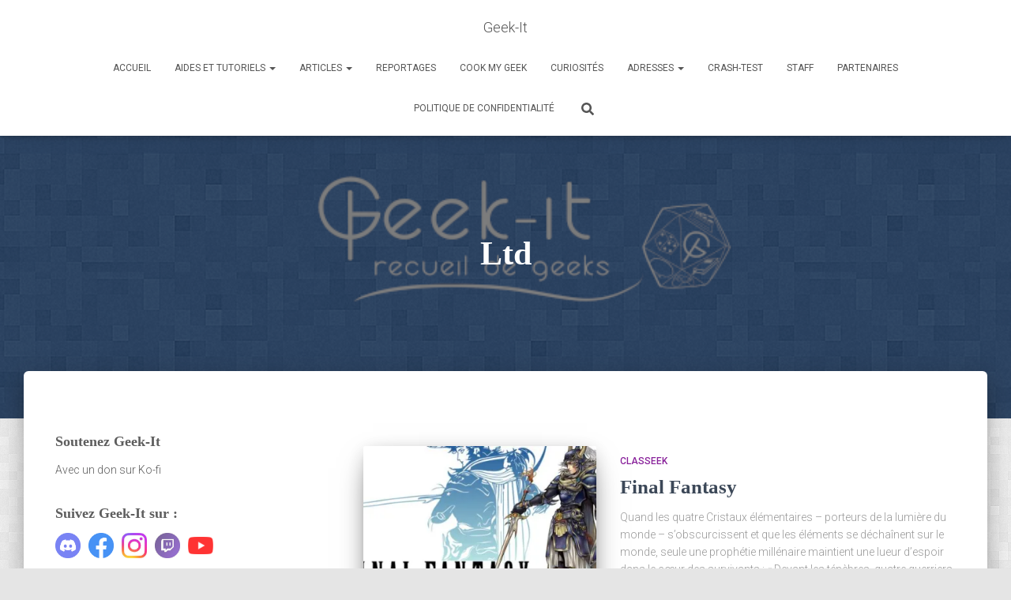

--- FILE ---
content_type: text/html; charset=UTF-8
request_url: https://www.geek-it.org/tag/ltd/
body_size: 19831
content:
<!DOCTYPE html>
<html lang="fr-FR" prefix="og: https://ogp.me/ns# fb: https://ogp.me/ns/fb# website: https://ogp.me/ns/website#">

<head>
	<meta charset='UTF-8'>
	<meta name="viewport" content="width=device-width, initial-scale=1">
	<link rel="profile" href="http://gmpg.org/xfn/11">
		

<meta name="wpsso-begin" content="wpsso structured data begin"/>
<!-- generator:1 --><meta name="generator" content="WPSSO Core 21.11.2/S"/>
<!-- generator:2 --><meta name="generator" content="WPSSO TIE 4.1.0/S"/>
<meta property="fb:app_id" content="966242223397117"/>
<meta property="og:type" content="website"/>
<meta property="og:url" content="https://www.geek-it.org/tag/ltd/"/>
<meta property="og:locale" content="fr_FR"/>
<meta property="og:site_name" content="Geek-It"/>
<meta property="og:title" content="Ltd Archives  &ndash; Geek-It"/>
<meta property="og:description" content="Page d&#039;archives pour &eacute;tiquette Ltd."/>
<meta name="twitter:domain" content="www.geek-it.org"/>
<meta name="twitter:title" content="Ltd Archives  &ndash; Geek-It"/>
<meta name="twitter:description" content="Page d&#039;archives pour &eacute;tiquette Ltd."/>
<meta name="twitter:card" content="summary"/>
<script data-jetpack-boost="ignore" type="application/ld+json" id="wpsso-schema-graph">{
    "@context": "https://schema.org",
    "@graph": [
        {
            "@id": "/tag/ltd/#sso/item-list/3094",
            "@context": "https://schema.org",
            "@type": "ItemList",
            "mainEntityOfPage": "https://www.geek-it.org/tag/ltd/",
            "url": "https://www.geek-it.org/tag/ltd/",
            "name": "Ltd Archives  &ndash; Geek-It",
            "description": "Page d&#039;archives pour &eacute;tiquette Ltd.",
            "itemListOrder": "https://schema.org/ItemListOrderDescending",
            "itemListElement": [
                {
                    "@context": "https://schema.org",
                    "@type": "ListItem",
                    "position": 1,
                    "url": "https://www.geek-it.org/final-fantasy/"
                }
            ]
        }
    ]
}</script>
<meta name="wpsso-end" content="wpsso structured data end"/>
<meta name="wpsso-cached" content="2026-01-08T17:51:39+00:00 for www.geek-it.org"/>
<meta name="wpsso-added" content="2026-01-18T11:00:03+00:00 in 0.003574 secs (151.93 MB peak)"/>

<meta name='robots' content='index, follow, max-image-preview:large, max-snippet:-1, max-video-preview:-1' />
<link rel="icon" href="https://i.ibb.co/tLmkHB8/Geek-It-logo.png" media="(prefers-color-scheme: light)" />
<meta name="msapplication-TileImage" content="https://i.ibb.co/tLmkHB8/Geek-It-logo.png" />
<meta name="dlm-version" content="5.1.6"><!-- Jetpack Site Verification Tags -->
<meta name="google-site-verification" content="MlTTM1WeDNFk8II0ryioJ0Ur-XrEOfEsXHNokz_8uNQ" />

	<!-- This site is optimized with the Yoast SEO plugin v26.7 - https://yoast.com/wordpress/plugins/seo/ -->
	<title>Ltd Archives - Geek-It</title>
	<link rel="canonical" href="https://www.geek-it.org/tag/ltd/" />
	<script data-jetpack-boost="ignore" type="application/ld+json" class="yoast-schema-graph">{"@context":"https://schema.org","@graph":[{"@type":"BreadcrumbList","@id":"https://www.geek-it.org/tag/ltd/#breadcrumb","itemListElement":[{"@type":"ListItem","position":1,"name":"Accueil","item":"https://www.geek-it.org/"},{"@type":"ListItem","position":2,"name":"Ltd"}]}]}</script>
	<!-- / Yoast SEO plugin. -->


<link rel='dns-prefetch' href='//stats.wp.com' />
<link rel='dns-prefetch' href='//fonts.googleapis.com' />
<link rel='dns-prefetch' href='//widgets.wp.com' />
<link rel='dns-prefetch' href='//s0.wp.com' />
<link rel='dns-prefetch' href='//0.gravatar.com' />
<link rel='dns-prefetch' href='//1.gravatar.com' />
<link rel='dns-prefetch' href='//2.gravatar.com' />
<link rel='preconnect' href='//i0.wp.com' />
<link rel='preconnect' href='//c0.wp.com' />
<link rel="alternate" type="application/rss+xml" title="Geek-It &raquo; Flux" href="https://www.geek-it.org/feed/" />
<link rel="alternate" type="application/rss+xml" title="Geek-It &raquo; Flux des commentaires" href="https://www.geek-it.org/comments/feed/" />
<link rel="alternate" type="application/rss+xml" title="Geek-It &raquo; Flux de l’étiquette Ltd" href="https://www.geek-it.org/tag/ltd/feed/" />
<link rel='stylesheet' id='all-css-303adeb840f553fc164c38e5ff5177ac' href='https://www.geek-it.org/wp-content/boost-cache/static/c2c65d8ffe.min.css' type='text/css' media='all' />
<style id='hestia_style-inline-css'>
.elementor-page .hestia-about>.container{width:100%}.elementor-page .pagebuilder-section{padding:0}.elementor-page .title-in-content,.elementor-page .image-in-page{display:none}.home.elementor-page .main-raised>section.hestia-about{overflow:visible}.elementor-editor-active .navbar{pointer-events:none}.elementor-editor-active #elementor.elementor-edit-mode .elementor-element-overlay{z-index:1000000}.elementor-page.page-template-template-fullwidth .blog-post-wrapper>.container{width:100%}.elementor-page.page-template-template-fullwidth .blog-post-wrapper>.container .col-md-12{padding:0}.elementor-page.page-template-template-fullwidth article.section{padding:0}.elementor-text-editor p,.elementor-text-editor h1,.elementor-text-editor h2,.elementor-text-editor h3,.elementor-text-editor h4,.elementor-text-editor h5,.elementor-text-editor h6{font-size:inherit}
.hestia-top-bar,.hestia-top-bar .widget.widget_shopping_cart .cart_list{background-color:#363537}.hestia-top-bar .widget .label-floating input[type=search]:-webkit-autofill{-webkit-box-shadow:inset 0 0 0 9999px #363537}.hestia-top-bar,.hestia-top-bar .widget .label-floating input[type=search],.hestia-top-bar .widget.widget_search form.form-group:before,.hestia-top-bar .widget.widget_product_search form.form-group:before,.hestia-top-bar .widget.widget_shopping_cart:before{color:#fff}.hestia-top-bar .widget .label-floating input[type=search]{-webkit-text-fill-color:#fff !important}.hestia-top-bar div.widget.widget_shopping_cart:before,.hestia-top-bar .widget.widget_product_search form.form-group:before,.hestia-top-bar .widget.widget_search form.form-group:before{background-color:#fff}.hestia-top-bar a,.hestia-top-bar .top-bar-nav li a{color:#fff}.hestia-top-bar ul li a[href*="mailto:"]:before,.hestia-top-bar ul li a[href*="tel:"]:before{background-color:#fff}.hestia-top-bar a:hover,.hestia-top-bar .top-bar-nav li a:hover{color:#eee}.hestia-top-bar ul li:hover a[href*="mailto:"]:before,.hestia-top-bar ul li:hover a[href*="tel:"]:before{background-color:#eee}
footer.footer.footer-black{background:#323437}footer.footer.footer-black.footer-big{color:#fff}footer.footer.footer-black a{color:#fff}footer.footer.footer-black hr{border-color:#5e5e5e}.footer-big p,.widget,.widget code,.widget pre{color:#5e5e5e}
:root{--hestia-primary-color:#e91e63}a,.navbar .dropdown-menu li:hover>a,.navbar .dropdown-menu li:focus>a,.navbar .dropdown-menu li:active>a,.navbar .navbar-nav>li .dropdown-menu li:hover>a,body:not(.home) .navbar-default .navbar-nav>.active:not(.btn)>a,body:not(.home) .navbar-default .navbar-nav>.active:not(.btn)>a:hover,body:not(.home) .navbar-default .navbar-nav>.active:not(.btn)>a:focus,a:hover,.card-blog a.moretag:hover,.card-blog a.more-link:hover,.widget a:hover,.has-text-color.has-accent-color,p.has-text-color a{color:#e91e63}.svg-text-color{fill:#e91e63}.pagination span.current,.pagination span.current:focus,.pagination span.current:hover{border-color:#e91e63}button,button:hover,.woocommerce .track_order button[type="submit"],.woocommerce .track_order button[type="submit"]:hover,div.wpforms-container .wpforms-form button[type=submit].wpforms-submit,div.wpforms-container .wpforms-form button[type=submit].wpforms-submit:hover,input[type="button"],input[type="button"]:hover,input[type="submit"],input[type="submit"]:hover,input#searchsubmit,.pagination span.current,.pagination span.current:focus,.pagination span.current:hover,.btn.btn-primary,.btn.btn-primary:link,.btn.btn-primary:hover,.btn.btn-primary:focus,.btn.btn-primary:active,.btn.btn-primary.active,.btn.btn-primary.active:focus,.btn.btn-primary.active:hover,.btn.btn-primary:active:hover,.btn.btn-primary:active:focus,.btn.btn-primary:active:hover,.hestia-sidebar-open.btn.btn-rose,.hestia-sidebar-close.btn.btn-rose,.hestia-sidebar-open.btn.btn-rose:hover,.hestia-sidebar-close.btn.btn-rose:hover,.hestia-sidebar-open.btn.btn-rose:focus,.hestia-sidebar-close.btn.btn-rose:focus,.label.label-primary,.hestia-work .portfolio-item:nth-child(6n+1) .label,.nav-cart .nav-cart-content .widget .buttons .button,.has-accent-background-color[class*="has-background"]{background-color:#e91e63}@media(max-width:768px){.navbar-default .navbar-nav>li>a:hover,.navbar-default .navbar-nav>li>a:focus,.navbar .navbar-nav .dropdown .dropdown-menu li a:hover,.navbar .navbar-nav .dropdown .dropdown-menu li a:focus,.navbar button.navbar-toggle:hover,.navbar .navbar-nav li:hover>a i{color:#e91e63}}body:not(.woocommerce-page) button:not([class^="fl-"]):not(.hestia-scroll-to-top):not(.navbar-toggle):not(.close),body:not(.woocommerce-page) .button:not([class^="fl-"]):not(hestia-scroll-to-top):not(.navbar-toggle):not(.add_to_cart_button):not(.product_type_grouped):not(.product_type_external),div.wpforms-container .wpforms-form button[type=submit].wpforms-submit,input[type="submit"],input[type="button"],.btn.btn-primary,.widget_product_search button[type="submit"],.hestia-sidebar-open.btn.btn-rose,.hestia-sidebar-close.btn.btn-rose,.everest-forms button[type=submit].everest-forms-submit-button{-webkit-box-shadow:0 2px 2px 0 rgba(233,30,99,0.14),0 3px 1px -2px rgba(233,30,99,0.2),0 1px 5px 0 rgba(233,30,99,0.12);box-shadow:0 2px 2px 0 rgba(233,30,99,0.14),0 3px 1px -2px rgba(233,30,99,0.2),0 1px 5px 0 rgba(233,30,99,0.12)}.card .header-primary,.card .content-primary,.everest-forms button[type=submit].everest-forms-submit-button{background:#e91e63}body:not(.woocommerce-page) .button:not([class^="fl-"]):not(.hestia-scroll-to-top):not(.navbar-toggle):not(.add_to_cart_button):hover,body:not(.woocommerce-page) button:not([class^="fl-"]):not(.hestia-scroll-to-top):not(.navbar-toggle):not(.close):hover,div.wpforms-container .wpforms-form button[type=submit].wpforms-submit:hover,input[type="submit"]:hover,input[type="button"]:hover,input#searchsubmit:hover,.widget_product_search button[type="submit"]:hover,.pagination span.current,.btn.btn-primary:hover,.btn.btn-primary:focus,.btn.btn-primary:active,.btn.btn-primary.active,.btn.btn-primary:active:focus,.btn.btn-primary:active:hover,.hestia-sidebar-open.btn.btn-rose:hover,.hestia-sidebar-close.btn.btn-rose:hover,.pagination span.current:hover,.everest-forms button[type=submit].everest-forms-submit-button:hover,.everest-forms button[type=submit].everest-forms-submit-button:focus,.everest-forms button[type=submit].everest-forms-submit-button:active{-webkit-box-shadow:0 14px 26px -12px rgba(233,30,99,0.42),0 4px 23px 0 rgba(0,0,0,0.12),0 8px 10px -5px rgba(233,30,99,0.2);box-shadow:0 14px 26px -12px rgba(233,30,99,0.42),0 4px 23px 0 rgba(0,0,0,0.12),0 8px 10px -5px rgba(233,30,99,0.2);color:#fff}.form-group.is-focused .form-control{background-image:-webkit-gradient(linear,left top,left bottom,from(#e91e63),to(#e91e63)),-webkit-gradient(linear,left top,left bottom,from(#d2d2d2),to(#d2d2d2));background-image:-webkit-linear-gradient(linear,left top,left bottom,from(#e91e63),to(#e91e63)),-webkit-linear-gradient(linear,left top,left bottom,from(#d2d2d2),to(#d2d2d2));background-image:linear-gradient(linear,left top,left bottom,from(#e91e63),to(#e91e63)),linear-gradient(linear,left top,left bottom,from(#d2d2d2),to(#d2d2d2))}.navbar:not(.navbar-transparent) li:not(.btn):hover>a,.navbar li.on-section:not(.btn)>a,.navbar.full-screen-menu.navbar-transparent li:not(.btn):hover>a,.navbar.full-screen-menu .navbar-toggle:hover,.navbar:not(.navbar-transparent) .nav-cart:hover,.navbar:not(.navbar-transparent) .hestia-toggle-search:hover{color:#e91e63}.header-filter-gradient{background:linear-gradient(45deg,rgba(168,29,132,1) 0,rgb(234,57,111) 100%)}.has-text-color.has-header-gradient-color{color:#a81d84}.has-header-gradient-background-color[class*="has-background"]{background-color:#a81d84}.has-text-color.has-background-color-color{color:#E5E5E5}.has-background-color-background-color[class*="has-background"]{background-color:#E5E5E5}
.btn.btn-primary:not(.colored-button):not(.btn-left):not(.btn-right):not(.btn-just-icon):not(.menu-item),input[type="submit"]:not(.search-submit),body:not(.woocommerce-account) .woocommerce .button.woocommerce-Button,.woocommerce .product button.button,.woocommerce .product button.button.alt,.woocommerce .product #respond input#submit,.woocommerce-cart .blog-post .woocommerce .cart-collaterals .cart_totals .checkout-button,.woocommerce-checkout #payment #place_order,.woocommerce-account.woocommerce-page button.button,.woocommerce .track_order button[type="submit"],.nav-cart .nav-cart-content .widget .buttons .button,.woocommerce a.button.wc-backward,body.woocommerce .wccm-catalog-item a.button,body.woocommerce a.wccm-button.button,form.woocommerce-form-coupon button.button,div.wpforms-container .wpforms-form button[type=submit].wpforms-submit,div.woocommerce a.button.alt,div.woocommerce table.my_account_orders .button,.btn.colored-button,.btn.btn-left,.btn.btn-right,.btn:not(.colored-button):not(.btn-left):not(.btn-right):not(.btn-just-icon):not(.menu-item):not(.hestia-sidebar-open):not(.hestia-sidebar-close){padding-top:15px;padding-bottom:15px;padding-left:33px;padding-right:33px}
:root{--hestia-button-border-radius:3px}.btn.btn-primary:not(.colored-button):not(.btn-left):not(.btn-right):not(.btn-just-icon):not(.menu-item),input[type="submit"]:not(.search-submit),body:not(.woocommerce-account) .woocommerce .button.woocommerce-Button,.woocommerce .product button.button,.woocommerce .product button.button.alt,.woocommerce .product #respond input#submit,.woocommerce-cart .blog-post .woocommerce .cart-collaterals .cart_totals .checkout-button,.woocommerce-checkout #payment #place_order,.woocommerce-account.woocommerce-page button.button,.woocommerce .track_order button[type="submit"],.nav-cart .nav-cart-content .widget .buttons .button,.woocommerce a.button.wc-backward,body.woocommerce .wccm-catalog-item a.button,body.woocommerce a.wccm-button.button,form.woocommerce-form-coupon button.button,div.wpforms-container .wpforms-form button[type=submit].wpforms-submit,div.woocommerce a.button.alt,div.woocommerce table.my_account_orders .button,input[type="submit"].search-submit,.hestia-view-cart-wrapper .added_to_cart.wc-forward,.woocommerce-product-search button,.woocommerce-cart .actions .button,#secondary div[id^=woocommerce_price_filter] .button,.woocommerce div[id^=woocommerce_widget_cart].widget .buttons .button,.searchform input[type=submit],.searchform button,.search-form:not(.media-toolbar-primary) input[type=submit],.search-form:not(.media-toolbar-primary) button,.woocommerce-product-search input[type=submit],.btn.colored-button,.btn.btn-left,.btn.btn-right,.btn:not(.colored-button):not(.btn-left):not(.btn-right):not(.btn-just-icon):not(.menu-item):not(.hestia-sidebar-open):not(.hestia-sidebar-close){border-radius:3px}
h1,h2,h3,h4,h5,h6,.hestia-title,.hestia-title.title-in-content,p.meta-in-content,.info-title,.card-title,.page-header.header-small .hestia-title,.page-header.header-small .title,.widget h5,.hestia-title,.title,.footer-brand,.footer-big h4,.footer-big h5,.media .media-heading,.carousel h1.hestia-title,.carousel h2.title,.carousel span.sub-title,.hestia-about h1,.hestia-about h2,.hestia-about h3,.hestia-about h4,.hestia-about h5{font-family:Georgia,serif}
@media(min-width:769px){.page-header.header-small .hestia-title,.page-header.header-small .title,h1.hestia-title.title-in-content,.main article.section .has-title-font-size{font-size:42px}}
@media( min-width:480px){}@media( min-width:768px){}.hestia-scroll-to-top{border-radius :50%;background-color:#999}.hestia-scroll-to-top:hover{background-color:#999}.hestia-scroll-to-top:hover svg,.hestia-scroll-to-top:hover p{color:#fff}.hestia-scroll-to-top svg,.hestia-scroll-to-top p{color:#fff}
/*# sourceURL=hestia_style-inline-css */
</style>
<style id='wp-img-auto-sizes-contain-inline-css'>
img:is([sizes=auto i],[sizes^="auto," i]){contain-intrinsic-size:3000px 1500px}
/*# sourceURL=wp-img-auto-sizes-contain-inline-css */
</style>
<style id='wp-emoji-styles-inline-css'>

	img.wp-smiley, img.emoji {
		display: inline !important;
		border: none !important;
		box-shadow: none !important;
		height: 1em !important;
		width: 1em !important;
		margin: 0 0.07em !important;
		vertical-align: -0.1em !important;
		background: none !important;
		padding: 0 !important;
	}
/*# sourceURL=wp-emoji-styles-inline-css */
</style>
<style id='classic-theme-styles-inline-css'>
/*! This file is auto-generated */
.wp-block-button__link{color:#fff;background-color:#32373c;border-radius:9999px;box-shadow:none;text-decoration:none;padding:calc(.667em + 2px) calc(1.333em + 2px);font-size:1.125em}.wp-block-file__button{background:#32373c;color:#fff;text-decoration:none}
/*# sourceURL=/wp-includes/css/classic-themes.min.css */
</style>
<style id='jetpack-sharing-buttons-style-inline-css'>
.jetpack-sharing-buttons__services-list{display:flex;flex-direction:row;flex-wrap:wrap;gap:0;list-style-type:none;margin:5px;padding:0}.jetpack-sharing-buttons__services-list.has-small-icon-size{font-size:12px}.jetpack-sharing-buttons__services-list.has-normal-icon-size{font-size:16px}.jetpack-sharing-buttons__services-list.has-large-icon-size{font-size:24px}.jetpack-sharing-buttons__services-list.has-huge-icon-size{font-size:36px}@media print{.jetpack-sharing-buttons__services-list{display:none!important}}.editor-styles-wrapper .wp-block-jetpack-sharing-buttons{gap:0;padding-inline-start:0}ul.jetpack-sharing-buttons__services-list.has-background{padding:1.25em 2.375em}
/*# sourceURL=https://www.geek-it.org/wp-content/plugins/jetpack/_inc/blocks/sharing-buttons/view.css */
</style>
<style id='global-styles-inline-css'>
:root{--wp--preset--aspect-ratio--square: 1;--wp--preset--aspect-ratio--4-3: 4/3;--wp--preset--aspect-ratio--3-4: 3/4;--wp--preset--aspect-ratio--3-2: 3/2;--wp--preset--aspect-ratio--2-3: 2/3;--wp--preset--aspect-ratio--16-9: 16/9;--wp--preset--aspect-ratio--9-16: 9/16;--wp--preset--color--black: #000000;--wp--preset--color--cyan-bluish-gray: #abb8c3;--wp--preset--color--white: #ffffff;--wp--preset--color--pale-pink: #f78da7;--wp--preset--color--vivid-red: #cf2e2e;--wp--preset--color--luminous-vivid-orange: #ff6900;--wp--preset--color--luminous-vivid-amber: #fcb900;--wp--preset--color--light-green-cyan: #7bdcb5;--wp--preset--color--vivid-green-cyan: #00d084;--wp--preset--color--pale-cyan-blue: #8ed1fc;--wp--preset--color--vivid-cyan-blue: #0693e3;--wp--preset--color--vivid-purple: #9b51e0;--wp--preset--color--accent: #e91e63;--wp--preset--color--background-color: #E5E5E5;--wp--preset--color--header-gradient: #a81d84;--wp--preset--gradient--vivid-cyan-blue-to-vivid-purple: linear-gradient(135deg,rgb(6,147,227) 0%,rgb(155,81,224) 100%);--wp--preset--gradient--light-green-cyan-to-vivid-green-cyan: linear-gradient(135deg,rgb(122,220,180) 0%,rgb(0,208,130) 100%);--wp--preset--gradient--luminous-vivid-amber-to-luminous-vivid-orange: linear-gradient(135deg,rgb(252,185,0) 0%,rgb(255,105,0) 100%);--wp--preset--gradient--luminous-vivid-orange-to-vivid-red: linear-gradient(135deg,rgb(255,105,0) 0%,rgb(207,46,46) 100%);--wp--preset--gradient--very-light-gray-to-cyan-bluish-gray: linear-gradient(135deg,rgb(238,238,238) 0%,rgb(169,184,195) 100%);--wp--preset--gradient--cool-to-warm-spectrum: linear-gradient(135deg,rgb(74,234,220) 0%,rgb(151,120,209) 20%,rgb(207,42,186) 40%,rgb(238,44,130) 60%,rgb(251,105,98) 80%,rgb(254,248,76) 100%);--wp--preset--gradient--blush-light-purple: linear-gradient(135deg,rgb(255,206,236) 0%,rgb(152,150,240) 100%);--wp--preset--gradient--blush-bordeaux: linear-gradient(135deg,rgb(254,205,165) 0%,rgb(254,45,45) 50%,rgb(107,0,62) 100%);--wp--preset--gradient--luminous-dusk: linear-gradient(135deg,rgb(255,203,112) 0%,rgb(199,81,192) 50%,rgb(65,88,208) 100%);--wp--preset--gradient--pale-ocean: linear-gradient(135deg,rgb(255,245,203) 0%,rgb(182,227,212) 50%,rgb(51,167,181) 100%);--wp--preset--gradient--electric-grass: linear-gradient(135deg,rgb(202,248,128) 0%,rgb(113,206,126) 100%);--wp--preset--gradient--midnight: linear-gradient(135deg,rgb(2,3,129) 0%,rgb(40,116,252) 100%);--wp--preset--font-size--small: 13px;--wp--preset--font-size--medium: 20px;--wp--preset--font-size--large: 36px;--wp--preset--font-size--x-large: 42px;--wp--preset--spacing--20: 0.44rem;--wp--preset--spacing--30: 0.67rem;--wp--preset--spacing--40: 1rem;--wp--preset--spacing--50: 1.5rem;--wp--preset--spacing--60: 2.25rem;--wp--preset--spacing--70: 3.38rem;--wp--preset--spacing--80: 5.06rem;--wp--preset--shadow--natural: 6px 6px 9px rgba(0, 0, 0, 0.2);--wp--preset--shadow--deep: 12px 12px 50px rgba(0, 0, 0, 0.4);--wp--preset--shadow--sharp: 6px 6px 0px rgba(0, 0, 0, 0.2);--wp--preset--shadow--outlined: 6px 6px 0px -3px rgb(255, 255, 255), 6px 6px rgb(0, 0, 0);--wp--preset--shadow--crisp: 6px 6px 0px rgb(0, 0, 0);}:root :where(.is-layout-flow) > :first-child{margin-block-start: 0;}:root :where(.is-layout-flow) > :last-child{margin-block-end: 0;}:root :where(.is-layout-flow) > *{margin-block-start: 24px;margin-block-end: 0;}:root :where(.is-layout-constrained) > :first-child{margin-block-start: 0;}:root :where(.is-layout-constrained) > :last-child{margin-block-end: 0;}:root :where(.is-layout-constrained) > *{margin-block-start: 24px;margin-block-end: 0;}:root :where(.is-layout-flex){gap: 24px;}:root :where(.is-layout-grid){gap: 24px;}body .is-layout-flex{display: flex;}.is-layout-flex{flex-wrap: wrap;align-items: center;}.is-layout-flex > :is(*, div){margin: 0;}body .is-layout-grid{display: grid;}.is-layout-grid > :is(*, div){margin: 0;}.has-black-color{color: var(--wp--preset--color--black) !important;}.has-cyan-bluish-gray-color{color: var(--wp--preset--color--cyan-bluish-gray) !important;}.has-white-color{color: var(--wp--preset--color--white) !important;}.has-pale-pink-color{color: var(--wp--preset--color--pale-pink) !important;}.has-vivid-red-color{color: var(--wp--preset--color--vivid-red) !important;}.has-luminous-vivid-orange-color{color: var(--wp--preset--color--luminous-vivid-orange) !important;}.has-luminous-vivid-amber-color{color: var(--wp--preset--color--luminous-vivid-amber) !important;}.has-light-green-cyan-color{color: var(--wp--preset--color--light-green-cyan) !important;}.has-vivid-green-cyan-color{color: var(--wp--preset--color--vivid-green-cyan) !important;}.has-pale-cyan-blue-color{color: var(--wp--preset--color--pale-cyan-blue) !important;}.has-vivid-cyan-blue-color{color: var(--wp--preset--color--vivid-cyan-blue) !important;}.has-vivid-purple-color{color: var(--wp--preset--color--vivid-purple) !important;}.has-accent-color{color: var(--wp--preset--color--accent) !important;}.has-background-color-color{color: var(--wp--preset--color--background-color) !important;}.has-header-gradient-color{color: var(--wp--preset--color--header-gradient) !important;}.has-black-background-color{background-color: var(--wp--preset--color--black) !important;}.has-cyan-bluish-gray-background-color{background-color: var(--wp--preset--color--cyan-bluish-gray) !important;}.has-white-background-color{background-color: var(--wp--preset--color--white) !important;}.has-pale-pink-background-color{background-color: var(--wp--preset--color--pale-pink) !important;}.has-vivid-red-background-color{background-color: var(--wp--preset--color--vivid-red) !important;}.has-luminous-vivid-orange-background-color{background-color: var(--wp--preset--color--luminous-vivid-orange) !important;}.has-luminous-vivid-amber-background-color{background-color: var(--wp--preset--color--luminous-vivid-amber) !important;}.has-light-green-cyan-background-color{background-color: var(--wp--preset--color--light-green-cyan) !important;}.has-vivid-green-cyan-background-color{background-color: var(--wp--preset--color--vivid-green-cyan) !important;}.has-pale-cyan-blue-background-color{background-color: var(--wp--preset--color--pale-cyan-blue) !important;}.has-vivid-cyan-blue-background-color{background-color: var(--wp--preset--color--vivid-cyan-blue) !important;}.has-vivid-purple-background-color{background-color: var(--wp--preset--color--vivid-purple) !important;}.has-accent-background-color{background-color: var(--wp--preset--color--accent) !important;}.has-background-color-background-color{background-color: var(--wp--preset--color--background-color) !important;}.has-header-gradient-background-color{background-color: var(--wp--preset--color--header-gradient) !important;}.has-black-border-color{border-color: var(--wp--preset--color--black) !important;}.has-cyan-bluish-gray-border-color{border-color: var(--wp--preset--color--cyan-bluish-gray) !important;}.has-white-border-color{border-color: var(--wp--preset--color--white) !important;}.has-pale-pink-border-color{border-color: var(--wp--preset--color--pale-pink) !important;}.has-vivid-red-border-color{border-color: var(--wp--preset--color--vivid-red) !important;}.has-luminous-vivid-orange-border-color{border-color: var(--wp--preset--color--luminous-vivid-orange) !important;}.has-luminous-vivid-amber-border-color{border-color: var(--wp--preset--color--luminous-vivid-amber) !important;}.has-light-green-cyan-border-color{border-color: var(--wp--preset--color--light-green-cyan) !important;}.has-vivid-green-cyan-border-color{border-color: var(--wp--preset--color--vivid-green-cyan) !important;}.has-pale-cyan-blue-border-color{border-color: var(--wp--preset--color--pale-cyan-blue) !important;}.has-vivid-cyan-blue-border-color{border-color: var(--wp--preset--color--vivid-cyan-blue) !important;}.has-vivid-purple-border-color{border-color: var(--wp--preset--color--vivid-purple) !important;}.has-accent-border-color{border-color: var(--wp--preset--color--accent) !important;}.has-background-color-border-color{border-color: var(--wp--preset--color--background-color) !important;}.has-header-gradient-border-color{border-color: var(--wp--preset--color--header-gradient) !important;}.has-vivid-cyan-blue-to-vivid-purple-gradient-background{background: var(--wp--preset--gradient--vivid-cyan-blue-to-vivid-purple) !important;}.has-light-green-cyan-to-vivid-green-cyan-gradient-background{background: var(--wp--preset--gradient--light-green-cyan-to-vivid-green-cyan) !important;}.has-luminous-vivid-amber-to-luminous-vivid-orange-gradient-background{background: var(--wp--preset--gradient--luminous-vivid-amber-to-luminous-vivid-orange) !important;}.has-luminous-vivid-orange-to-vivid-red-gradient-background{background: var(--wp--preset--gradient--luminous-vivid-orange-to-vivid-red) !important;}.has-very-light-gray-to-cyan-bluish-gray-gradient-background{background: var(--wp--preset--gradient--very-light-gray-to-cyan-bluish-gray) !important;}.has-cool-to-warm-spectrum-gradient-background{background: var(--wp--preset--gradient--cool-to-warm-spectrum) !important;}.has-blush-light-purple-gradient-background{background: var(--wp--preset--gradient--blush-light-purple) !important;}.has-blush-bordeaux-gradient-background{background: var(--wp--preset--gradient--blush-bordeaux) !important;}.has-luminous-dusk-gradient-background{background: var(--wp--preset--gradient--luminous-dusk) !important;}.has-pale-ocean-gradient-background{background: var(--wp--preset--gradient--pale-ocean) !important;}.has-electric-grass-gradient-background{background: var(--wp--preset--gradient--electric-grass) !important;}.has-midnight-gradient-background{background: var(--wp--preset--gradient--midnight) !important;}.has-small-font-size{font-size: var(--wp--preset--font-size--small) !important;}.has-medium-font-size{font-size: var(--wp--preset--font-size--medium) !important;}.has-large-font-size{font-size: var(--wp--preset--font-size--large) !important;}.has-x-large-font-size{font-size: var(--wp--preset--font-size--x-large) !important;}
:root :where(.wp-block-pullquote){font-size: 1.5em;line-height: 1.6;}
/*# sourceURL=global-styles-inline-css */
</style>
<link rel='stylesheet' id='dashicons-css' href='https://www.geek-it.org/wp-includes/css/dashicons.min.css?ver=6.9' media='all' />
<link rel='stylesheet' id='hestia_fonts-css' href='https://fonts.googleapis.com/css?family=Roboto%3A300%2C400%2C500%2C700%7CRoboto+Slab%3A400%2C700&#038;subset=latin%2Clatin-ext&#038;ver=3.3.3' media='all' />
<script data-jetpack-boost="ignore" type="text/javascript" src="https://www.geek-it.org/wp-includes/js/jquery/jquery.min.js?ver=3.7.1" id="jquery-core-js"></script>

<link rel="https://api.w.org/" href="https://www.geek-it.org/wp-json/" /><link rel="alternate" title="JSON" type="application/json" href="https://www.geek-it.org/wp-json/wp/v2/tags/3094" /><link rel="EditURI" type="application/rsd+xml" title="RSD" href="https://www.geek-it.org/xmlrpc.php?rsd" />
<meta name="generator" content="WordPress 6.9" />
<!-- Saisissez vos scripts ici -->	<style>img#wpstats{display:none}</style>
		<!-- Analytics by WP Statistics - https://wp-statistics.com -->
<meta name="generator" content="Elementor 3.34.1; features: e_font_icon_svg, additional_custom_breakpoints; settings: css_print_method-external, google_font-enabled, font_display-swap">
			<style>
				.e-con.e-parent:nth-of-type(n+4):not(.e-lazyloaded):not(.e-no-lazyload),
				.e-con.e-parent:nth-of-type(n+4):not(.e-lazyloaded):not(.e-no-lazyload) * {
					background-image: none !important;
				}
				@media screen and (max-height: 1024px) {
					.e-con.e-parent:nth-of-type(n+3):not(.e-lazyloaded):not(.e-no-lazyload),
					.e-con.e-parent:nth-of-type(n+3):not(.e-lazyloaded):not(.e-no-lazyload) * {
						background-image: none !important;
					}
				}
				@media screen and (max-height: 640px) {
					.e-con.e-parent:nth-of-type(n+2):not(.e-lazyloaded):not(.e-no-lazyload),
					.e-con.e-parent:nth-of-type(n+2):not(.e-lazyloaded):not(.e-no-lazyload) * {
						background-image: none !important;
					}
				}
			</style>
			<style type="text/css" id="custom-background-css">
body.custom-background { background-image: url("https://www.geek-it.org/wp-content/uploads/2021/08/Font-de-la-bannière.png"); background-position: left top; background-size: auto; background-repeat: repeat; background-attachment: scroll; }
</style>
	<link rel="icon" href="https://i0.wp.com/www.geek-it.org/wp-content/uploads/2021/08/cropped-logo-geek-it_noir.png?fit=32%2C32&#038;ssl=1" sizes="32x32" />
<link rel="icon" href="https://i0.wp.com/www.geek-it.org/wp-content/uploads/2021/08/cropped-logo-geek-it_noir.png?fit=192%2C192&#038;ssl=1" sizes="192x192" />
<link rel="apple-touch-icon" href="https://i0.wp.com/www.geek-it.org/wp-content/uploads/2021/08/cropped-logo-geek-it_noir.png?fit=180%2C180&#038;ssl=1" />
<meta name="msapplication-TileImage" content="https://i0.wp.com/www.geek-it.org/wp-content/uploads/2021/08/cropped-logo-geek-it_noir.png?fit=270%2C270&#038;ssl=1" />
</head>

<body class="archive tag tag-ltd tag-3094 custom-background wp-theme-hestia eio-default esm-default header-layout-default elementor-default elementor-kit-12676 wpsso-term-3094-tax-post_tag">
		<div class="wrapper  default ">
		<header class="header ">
			<div style="display: none"></div>		<nav class="navbar navbar-default  no-slider hestia_center navbar-not-transparent navbar-fixed-top">
						<div class="container">
						<div class="navbar-header">
			<div class="title-logo-wrapper">
				<a class="navbar-brand" href="https://www.geek-it.org/"
						title="Geek-It">
					<p class="hestia-hide-if-transparent">Geek-It</p><img class="hestia-transparent-logo" src="https://i0.wp.com/www.geek-it.org/wp-content/uploads/2021/08/Logo-bleu.png?fit=2308%2C740&#038;ssl=1" alt="Geek-It" width="" height=""></a>
			</div>
								<div class="navbar-toggle-wrapper">
						<button type="button" class="navbar-toggle" data-toggle="collapse" data-target="#main-navigation">
								<span class="icon-bar"></span><span class="icon-bar"></span><span class="icon-bar"></span>				<span class="sr-only">Déplier la navigation</span>
			</button>
					</div>
				</div>
		<div id="main-navigation" class="collapse navbar-collapse"><ul id="menu-menu" class="nav navbar-nav"><li id="menu-item-1139" class="menu-item menu-item-type-custom menu-item-object-custom menu-item-home menu-item-1139"><a title="Accueil" href="http://www.geek-it.org">Accueil</a></li>
<li id="menu-item-36" class="menu-item menu-item-type-taxonomy menu-item-object-category menu-item-has-children menu-item-36 dropdown"><a title="Aides et Tutoriels" href="https://www.geek-it.org/category/aides-et-tutoriels/" class="dropdown-toggle">Aides et Tutoriels <span class="caret-wrap"><span class="caret"><svg aria-hidden="true" focusable="false" data-prefix="fas" data-icon="chevron-down" class="svg-inline--fa fa-chevron-down fa-w-14" role="img" xmlns="http://www.w3.org/2000/svg" viewBox="0 0 448 512"><path d="M207.029 381.476L12.686 187.132c-9.373-9.373-9.373-24.569 0-33.941l22.667-22.667c9.357-9.357 24.522-9.375 33.901-.04L224 284.505l154.745-154.021c9.379-9.335 24.544-9.317 33.901.04l22.667 22.667c9.373 9.373 9.373 24.569 0 33.941L240.971 381.476c-9.373 9.372-24.569 9.372-33.942 0z"></path></svg></span></span></a>
<ul role="menu" class="dropdown-menu">
	<li id="menu-item-10728" class="menu-item menu-item-type-taxonomy menu-item-object-category menu-item-10728"><a title="Aides à l&rsquo;Écriture" href="https://www.geek-it.org/category/aides-et-tutoriels/aides-a-lecriture/">Aides à l&rsquo;Écriture</a><span class="hestia-mm-description">Bienvenu dans la catégorie “Aide à l’Écriture” de notre site. A toi qui as toujours voulu te lancer dans l’écriture, nous te proposons ici quelques astuces qui te permettront de te lancer dans l’aventure. Les aides proposées ici te donneront des pistes pour mieux développer tes histoires, t’expliqueront les ficelles employées pour créer tes personnages et ton univers de manière cohérente tout en te donnant des pistes pour poser tes intrigues ou cacher celles-ci à tes lecteurs.</span></li>
	<li id="menu-item-37" class="menu-item menu-item-type-taxonomy menu-item-object-category menu-item-37"><a title="Aides de Jeu de Rôle" href="https://www.geek-it.org/category/aides-et-tutoriels/aides-de-jeu-de-role/">Aides de Jeu de Rôle</a><span class="hestia-mm-description">A toi rôliste amateur ou confirmé, nous te proposons des aides variées afin d’étoffer tes compétences. Explications de systèmes de jeu, aides à la création de scénario, dictionnaires médiévaux en tout genre et petites ajouts personnels sur divers jeux de rôle, vous trouverez ici de quoi améliorer vos parties tout en augmentant l’immersion de vos joueurs et joueuses.</span></li>
	<li id="menu-item-2559" class="menu-item menu-item-type-taxonomy menu-item-object-category menu-item-2559"><a title="Systèmes de Jeu de Rôle" href="https://www.geek-it.org/category/aides-et-tutoriels/systemes-de-jeu-de-role/">Systèmes de Jeu de Rôle</a><span class="hestia-mm-description">Parce que parfois, on ne comprend pas toujours le système d’un jeu de rôle, ni pour quelle raison un jeu de emploie un système plutôt qu’un autre, Geek-it vous propose de découvrir différents systèmes de jeu de rôle à travers de petits historiques et présentations de règles.</span></li>
	<li id="menu-item-38" class="menu-item menu-item-type-taxonomy menu-item-object-category menu-item-38"><a title="Dictionnaire de Langues Fantastiques" href="https://www.geek-it.org/category/aides-et-tutoriels/dictionnaire-de-langues-fantastiques/">Dictionnaire de Langues Fantastiques</a><span class="hestia-mm-description">Vous désirez écrire un roman qui se déroule dans un univers fantastiques mais vous avez peur de vous lancer dans la création de nouvelles langues? Vous désirez écrire un scénario de jeu de rôle ou augmenter l’immersion de vos joueurs dans une partie ou tout simplement comprendre certains des termes qu’utilisent vos amis Geek et qui semblent provenir de langues fantastiques? alors cette rubrique de notre site est faite pour vous! Vous trouverez ici des dictionnaires de langues fantastiques comme le nain, le quenya, le drow ou le draconique encore. Tant de langue étranges qui peuvent vous ouvrir d’autres perspectives pour vos créations. Bien entendu, nous ne sommes pas les créateurs de ces dictionnaires et toutes les références nécessaires seront présentées dans les différents articles afin que vous puissiez remercier, si l’envie vous en en prend, les créateurs de ces petites merveilles.</span></li>
	<li id="menu-item-177" class="menu-item menu-item-type-taxonomy menu-item-object-category menu-item-177"><a title="Musiques d&rsquo;ambiance" href="https://www.geek-it.org/category/aides-et-tutoriels/musiques-dambiance/">Musiques d&rsquo;ambiance</a><span class="hestia-mm-description">Les rôlistes de l’équipe Geek-it ont pensé à vous, maîtres du jeu ! Connaissant le problème récurrent et difficile à résoudre de trouver LA bonne musique de fond pour vos différentes parties de jdr, l’équipe Geek-it a décidé de regrouper différentes musiques qui peuvent servir à souligner vos ambiances et à plonger vos joueurs encore plus dans votre univers, dans une liste divisés en plusieurs ambiances et lieux. Pour des raisons évidentes, nous ne mettons pas les musiques en téléchargement direct sur le site, mais nous vous fournirons un lien avec au moins un extrait, mais plus souvent, un lien vers la musique sur youtube. Il ne vous reste plus qu’à faire votre playlist pour votre partie de jeu-de-rôle de ce week-end ! Si vous avez des suggestions de musiques ou de catégories à nous faire, nous les prenons avec plaisir. N’hésitez pas à signaler un lien mort à l’équipe en envoyant un courriel !</span></li>
</ul>
</li>
<li id="menu-item-41" class="menu-item menu-item-type-taxonomy menu-item-object-category menu-item-has-children menu-item-41 dropdown"><a title="Articles" href="https://www.geek-it.org/category/articles/" class="dropdown-toggle">Articles <span class="caret-wrap"><span class="caret"><svg aria-hidden="true" focusable="false" data-prefix="fas" data-icon="chevron-down" class="svg-inline--fa fa-chevron-down fa-w-14" role="img" xmlns="http://www.w3.org/2000/svg" viewBox="0 0 448 512"><path d="M207.029 381.476L12.686 187.132c-9.373-9.373-9.373-24.569 0-33.941l22.667-22.667c9.357-9.357 24.522-9.375 33.901-.04L224 284.505l154.745-154.021c9.379-9.335 24.544-9.317 33.901.04l22.667 22.667c9.373 9.373 9.373 24.569 0 33.941L240.971 381.476c-9.373 9.372-24.569 9.372-33.942 0z"></path></svg></span></span></a>
<ul role="menu" class="dropdown-menu">
	<li id="menu-item-7017" class="menu-item menu-item-type-taxonomy menu-item-object-category menu-item-7017"><a title="Abysses" href="https://www.geek-it.org/category/articles/abysses/">Abysses</a><span class="hestia-mm-description">Eh bien, très cher ami, il semblerait que vous ayez poussé trop avant dans votre recherche de savoir et que vous êtes tombés sur quelque chose qui n’aurait jamais dû voir le jour… Mais permettez que je me présente. Je suis… Lui. Je sais, je sais, ce n’est pas mon vrai nom ; mais que voulez-vous, les gens s’évanouissent ou sont pris de terreur quand j’en fait mention, aussi allons-nous utiliser Lui pour plus de commodité. Où peut-être que vous voulez que je… non ? Dommage ! Faites-moi voir ce que vous avez là… Oh, mais ça m’a l’air délicieux, tout simplement succulent ! C’est parfait, il ne vous reste qu’à vous approcher de la trappe. Oui, celle-là ! Ouvrez-la et jetez-y ce savoureux hors-d’œuvre. N’oubliez pas de refermer derrière vous surtout. C’est que j’ai tendance à avoir les tentacules baladeurs quand j’ai faim et vous ne voudriez pas… enfin, inutile de vous faire un dessin… Voilà qui est fait, tout est pour le mieux, vous voilà débarrassé de cette « chose » qui erre maintenant avec moi dans les Abysses et me voilà rassasié… du moins pour un temps. Aussi, si lors de vos pérégrinations,vous tombez sur d’autres perles…</span></li>
	<li id="menu-item-7868" class="menu-item menu-item-type-taxonomy menu-item-object-category menu-item-7868"><a title="Classeek" href="https://www.geek-it.org/category/articles/classeek/">Classeek</a><span class="hestia-mm-description">Bienvenue dans la catégorie Classeek, celle des classiques de l’univers Geek-It. Dans cette section, vous trouverez les œuvres qui ont participé à la notoriété ou aux codes du genre auquel elles appartiennent. Vous trouverez divers types d’œuvres dans cette catégorie, comme des romans, des films, des mangas et bandes-dessinées ; mais aussi des jeux de rôles, des jeux de société et autres séries d’animation ou non. Comme vous l’aurez compris, cette catégorie d’articles est reliée aux autres catégories comme Insert Book, Dice Roller, Geenématographik ou encore Moulin à Bulles et n’est – bien entendu – que le reflet de notre appréciation personnelle.</span></li>
	<li id="menu-item-67" class="menu-item menu-item-type-taxonomy menu-item-object-category menu-item-67"><a title="Culture geek" href="https://www.geek-it.org/category/articles/culture-geek/">Culture geek</a><span class="hestia-mm-description">Bienvenu dans la section qui traite de la culture geek et de ses produits dérivés. Vous trouverez ici tous les articles traitant de de la culture japan, de ses dérivés et de la vision que nous nous en faisons, mais aussi les mouvements de modes venus des USA et d’autres contrées et qui ont forgés les comportements de milliers de geeks de part le monde. Le but de cette section est de vous familiariser avec différents mouvements que vous avez certainement côtoyé durant les manifestations auxquelles vous avez participé, mais dont les origines et les codes peuvent vous échapper. Vous trouverez ici, nous l’espérons, nombre de réponses à vos questions.</span></li>
	<li id="menu-item-63" class="menu-item menu-item-type-taxonomy menu-item-object-category menu-item-63"><a title="Dice Roller" href="https://www.geek-it.org/category/articles/dice-roller/">Dice Roller</a><span class="hestia-mm-description">Oyez oyez, damoiselles, damoiseaux, osez pousser la porte de la taverne de Dice Roller. Vous trouvez ici moult articles sur le jeu de rôle papier et sur les différents univers rôlistiques existants. Vous appréhenderez les systèmes de jeu qui ont fait la puissance du JDR et apprendrez à parler comme de vrais rôlistes. Bientôt, les dés n’auront plus de secrets pour vous et vous serez prêt à devenir les nouveaux Maîtres du Jeu!</span></li>
	<li id="menu-item-8972" class="menu-item menu-item-type-taxonomy menu-item-object-category menu-item-8972"><a title="Docurama" href="https://www.geek-it.org/category/articles/docurama/">Docurama</a><span class="hestia-mm-description">Bienvenue dans la section Docurama de notre site De tout temps, les documentaires ont été une source d’informations précieuse pour ceux et celles désirant parfaire leurs connaissances sur un sujet. Geek-It ne faisant pas exception à la règle, nous vous proposons de découvrir un petit panorama des documentaires découverts par notre équipe au fil des années. Cette section vous proposera divers documentaires en rapport avec la culture geek dans son ensemble, aussi attendez-vous à découvrir des documentaires classiques, des webdocumentaires, des docufictions, des docudramas, voire même des Travelogues si ceux-ci peuvent amener quelques chose à notre communauté.</span></li>
	<li id="menu-item-62" class="menu-item menu-item-type-taxonomy menu-item-object-category menu-item-62"><a title="Gamerscore" href="https://www.geek-it.org/category/articles/gamerscore/">Gamerscore</a><span class="hestia-mm-description">Bienvenue dans le temple du jeu-vidéo. Vous trouverez ici des articles sur divers jeux-vidéos, testés et commentés par des Geeks, pour des Geeks. N’hésitez pas à les parcourir pour vous faire une idée de ce qui vous attend si vous désirez vous lancer dans l’un des mondes merveilleux que vous offrent les différents jeux disponibles sur le marché vidéo-ludique!</span></li>
	<li id="menu-item-64" class="menu-item menu-item-type-taxonomy menu-item-object-category menu-item-64"><a title="Geenématographik" href="https://www.geek-it.org/category/articles/geenematographik/">Geenématographik</a><span class="hestia-mm-description">« Tu vois, le monde se divise en deux catégories: ceux qui ont un pistolet chargé et ceux qui creusent. Toi tu creuses. » « Même si notre armement est assez puissant pour détruire une planète, il est bien peu de choses en comparaison de la Force » « Nombreux sont les vivants qui mériteraient la mort, et les morts qui mériteraient la vie, pouvez-vous la leur rendre Frodon ? Alors ne soyez pas trop prompt à dispenser morts et jugements. Même les grands sages ne peuvent connaître toutes les fins » Si ces citations vous sont connues, alors vous êtes dans la bonne section! Bienvenu dans la section cinéma de notre site. Vous trouverez ici nombre d’articles de présentation de filme, d’anime, de séries et autres vidéos youtube en tout genre. Vous ne savez pas quoi regarder ni comment occuper vos soirées ? Alors cette section est faite pour vous !</span></li>
	<li id="menu-item-65" class="menu-item menu-item-type-taxonomy menu-item-object-category menu-item-65"><a title="Insert Book" href="https://www.geek-it.org/category/articles/insert-book/">Insert Book</a><span class="hestia-mm-description">Insert Book est la bibliothèque de Geek-It. Vous trouverez ici des articles sur des romans ainsi que sur d’autres oeuvres proches de la culture geek ; mais aussi sur leurs auteurs, ainsi que sur différents genre littéraires liés à la geekosphère. Cependant, comme nul ne peut tout aimer, vous êtes prévenus que certains de ces articles pourront être plus « coup d’estoc » que « coup de coeur ». Ces articles seront signalés par la mention « estocade » dans leur titre. Si vous ne voulez pas lire votre livre préféré se faire égratigner, autant éviter, vous aurez été prévenu !</span></li>
	<li id="menu-item-66" class="menu-item menu-item-type-taxonomy menu-item-object-category menu-item-66"><a title="Moulin à Bulles" href="https://www.geek-it.org/category/articles/moulin-a-bulles/">Moulin à Bulles</a><span class="hestia-mm-description">Parce que la littérature ce n’est pas seulement des romans, Geek-it vous propose d’élargir votre culture littéraire par une section regroupant, comme son nom le laisse imaginer, toutes les catégories de livres qui possèdent des bulles. Comics, bandes-dessinées, manga, manwa et manwu seront ici à l’honneur.</span></li>
	<li id="menu-item-2763" class="menu-item menu-item-type-taxonomy menu-item-object-category menu-item-2763"><a title="Serial Geeker" href="https://www.geek-it.org/category/articles/serial-geeker/">Serial Geeker</a><span class="hestia-mm-description">Fans de séries en tout genre, qu’il s’agisse d’animation ou de séries plus classiques? Alors vous vous trouvez dans la bonne rubrique. Venez ici découvrir des séries connues ou peu connues et lire les avis de notre rédaction sur celles-ci. Un bon point avant de vous lancer dans le visionnage de ce qui pourrait occuper un portion non négligeable de votre emploi du temps !</span></li>
	<li id="menu-item-4656" class="menu-item menu-item-type-taxonomy menu-item-object-category menu-item-4656"><a title="Table Ronde" href="https://www.geek-it.org/category/articles/table-ronde/">Table Ronde</a><span class="hestia-mm-description">Table Ronde réunit divers jeux de société, qu’ils soient issus du monde Geek ou non, et qui vous promettent des heures d’amusement. L’idéal pour se réunir ensemble autour de la table, qu’elle soit ronde, carrée, de guingois, branlante, ou que savons-nous encore !</span></li>
</ul>
</li>
<li id="menu-item-42" class="menu-item menu-item-type-taxonomy menu-item-object-category menu-item-42"><a title="Reportages" href="https://www.geek-it.org/category/reportages/">Reportages</a></li>
<li id="menu-item-40" class="menu-item menu-item-type-taxonomy menu-item-object-category menu-item-40"><a title="Cook my Geek" href="https://www.geek-it.org/category/cook-my-geek/">Cook my Geek</a></li>
<li id="menu-item-39" class="menu-item menu-item-type-taxonomy menu-item-object-category menu-item-39"><a title="Curiosités" href="https://www.geek-it.org/category/curiosites/">Curiosités</a></li>
<li id="menu-item-113" class="menu-item menu-item-type-taxonomy menu-item-object-category menu-item-has-children menu-item-113 dropdown"><a title="Adresses" href="https://www.geek-it.org/category/adresses/" class="dropdown-toggle">Adresses <span class="caret-wrap"><span class="caret"><svg aria-hidden="true" focusable="false" data-prefix="fas" data-icon="chevron-down" class="svg-inline--fa fa-chevron-down fa-w-14" role="img" xmlns="http://www.w3.org/2000/svg" viewBox="0 0 448 512"><path d="M207.029 381.476L12.686 187.132c-9.373-9.373-9.373-24.569 0-33.941l22.667-22.667c9.357-9.357 24.522-9.375 33.901-.04L224 284.505l154.745-154.021c9.379-9.335 24.544-9.317 33.901.04l22.667 22.667c9.373 9.373 9.373 24.569 0 33.941L240.971 381.476c-9.373 9.372-24.569 9.372-33.942 0z"></path></svg></span></span></a>
<ul role="menu" class="dropdown-menu">
	<li id="menu-item-3120" class="menu-item menu-item-type-custom menu-item-object-custom menu-item-3120"><a title="Suisse" target="_blank" href="http://www.geek-it.org/magasins-en-suisse/">Suisse</a></li>
	<li id="menu-item-3122" class="menu-item menu-item-type-custom menu-item-object-custom menu-item-3122"><a title="Belgique" target="_blank" href="http://www.geek-it.org/magasins-en-belgique/">Belgique</a></li>
	<li id="menu-item-4771" class="menu-item menu-item-type-post_type menu-item-object-post menu-item-4771"><a title="Canada" target="_blank" href="https://www.geek-it.org/magasins-au-canada/">Canada</a></li>
	<li id="menu-item-15145" class="menu-item menu-item-type-post_type menu-item-object-post menu-item-15145"><a title="France – Auvergne Rhône-Alpes" target="_blank" href="https://www.geek-it.org/magasins-en-france-auvergne-rhone-alpes/">France – Auvergne Rhône-Alpes</a></li>
	<li id="menu-item-15162" class="menu-item menu-item-type-post_type menu-item-object-post menu-item-15162"><a title="France – Bourgogne Franche-Comté" target="_blank" href="https://www.geek-it.org/france-bourgogne-franche-comte/">France – Bourgogne Franche-Comté</a></li>
	<li id="menu-item-15178" class="menu-item menu-item-type-post_type menu-item-object-post menu-item-15178"><a title="France – Bretagne" target="_blank" href="https://www.geek-it.org/france-bretagne/">France – Bretagne</a></li>
	<li id="menu-item-15214" class="menu-item menu-item-type-post_type menu-item-object-post menu-item-15214"><a title="France – Centre – Val de Loire" target="_blank" href="https://www.geek-it.org/france-centre-val-de-loire/">France – Centre – Val de Loire</a></li>
	<li id="menu-item-15254" class="menu-item menu-item-type-post_type menu-item-object-post menu-item-15254"><a title="France – Corse" target="_blank" href="https://www.geek-it.org/france-corse/">France – Corse</a></li>
	<li id="menu-item-15265" class="menu-item menu-item-type-post_type menu-item-object-post menu-item-15265"><a title="France – Grand Est" target="_blank" href="https://www.geek-it.org/france-grand-est/">France – Grand Est</a></li>
	<li id="menu-item-15288" class="menu-item menu-item-type-post_type menu-item-object-post menu-item-15288"><a title="France – Hauts-de-France" target="_blank" href="https://www.geek-it.org/france-hauts-de-france/">France – Hauts-de-France</a></li>
	<li id="menu-item-15319" class="menu-item menu-item-type-post_type menu-item-object-post menu-item-15319"><a title="France – Île-de-France" target="_blank" href="https://www.geek-it.org/france-ile-de-france/">France – Île-de-France</a></li>
	<li id="menu-item-15350" class="menu-item menu-item-type-post_type menu-item-object-post menu-item-15350"><a title="France – Normandie" target="_blank" href="https://www.geek-it.org/france-normandie/">France – Normandie</a></li>
	<li id="menu-item-15386" class="menu-item menu-item-type-post_type menu-item-object-post menu-item-15386"><a title="France – Nouvelle-Aquitaine" target="_blank" href="https://www.geek-it.org/france-nouvelle-aquitaine/">France – Nouvelle-Aquitaine</a></li>
	<li id="menu-item-15459" class="menu-item menu-item-type-post_type menu-item-object-post menu-item-15459"><a title="France – Occitanie" target="_blank" href="https://www.geek-it.org/france-occitanie/">France – Occitanie</a></li>
	<li id="menu-item-15502" class="menu-item menu-item-type-post_type menu-item-object-post menu-item-15502"><a title="France – Pays de la Loire" href="https://www.geek-it.org/france-pays-de-la-loire/">France – Pays de la Loire</a></li>
	<li id="menu-item-3121" class="menu-item menu-item-type-custom menu-item-object-custom menu-item-3121"><a title="France &#8211; Provence-Alpes-Côte d’Azur" target="_blank" href="http://www.geek-it.org/provence-alpes-cote-dazur/">France &#8211; Provence-Alpes-Côte d’Azur</a></li>
	<li id="menu-item-3123" class="menu-item menu-item-type-custom menu-item-object-custom menu-item-3123"><a title="En ligne" target="_blank" href="http://www.geek-it.org/magasins-en-ligne/">En ligne</a></li>
</ul>
</li>
<li id="menu-item-11902" class="menu-item menu-item-type-taxonomy menu-item-object-category menu-item-11902"><a title="Crash-Test" href="https://www.geek-it.org/category/crash-test/">Crash-Test</a></li>
<li id="menu-item-45" class="menu-item menu-item-type-post_type menu-item-object-page menu-item-45"><a title="Staff" href="https://www.geek-it.org/staff/">Staff</a></li>
<li id="menu-item-1370" class="menu-item menu-item-type-post_type menu-item-object-page menu-item-1370"><a title="Partenaires" href="https://www.geek-it.org/partenaires/">Partenaires</a></li>
<li id="menu-item-16808" class="menu-item menu-item-type-post_type menu-item-object-page menu-item-privacy-policy menu-item-16808"><a title="Politique de confidentialité" href="https://www.geek-it.org/politique-de-confidentialite/">Politique de confidentialité</a></li>
<li class="hestia-search-in-menu"><div class="hestia-nav-search"><form role="search" method="get" class="search-form" action="https://www.geek-it.org/">
				<label>
					<span class="screen-reader-text">Rechercher :</span>
					<input type="search" class="search-field" placeholder="Rechercher…" value="" name="s" />
				</label>
				<input type="submit" class="search-submit" value="Rechercher" />
			</form></div><a class="hestia-toggle-search"><svg xmlns="http://www.w3.org/2000/svg" viewBox="0 0 512 512" width="16" height="16"><path d="M505 442.7L405.3 343c-4.5-4.5-10.6-7-17-7H372c27.6-35.3 44-79.7 44-128C416 93.1 322.9 0 208 0S0 93.1 0 208s93.1 208 208 208c48.3 0 92.7-16.4 128-44v16.3c0 6.4 2.5 12.5 7 17l99.7 99.7c9.4 9.4 24.6 9.4 33.9 0l28.3-28.3c9.4-9.4 9.4-24.6.1-34zM208 336c-70.7 0-128-57.2-128-128 0-70.7 57.2-128 128-128 70.7 0 128 57.2 128 128 0 70.7-57.2 128-128 128z"></path></svg></a></li></ul></div>			</div>
					</nav>
				</header>
<div id="primary" class="boxed-layout-header page-header header-small" data-parallax="active" ><div class="container"><div class="row"><div class="col-md-10 col-md-offset-1 text-center"><h1 class="hestia-title">Ltd</h1></div></div></div><div class="header-filter" style="background-image: url(https://www.geek-it.org/wp-content/uploads/2021/08/Entête-Accueil.png);"></div></div>
<div class="main  main-raised ">
	<div class="hestia-blogs" data-layout="sidebar-left">
		<div class="container">
			<div class="row">
					<div class="col-md-3 blog-sidebar-wrapper">
		<aside id="secondary" class="blog-sidebar" role="complementary">
						<div id="ko_fi_widget-3" class="widget ko_fi_widget"><h5>Soutenez Geek-It</h5><p>Avec un don sur Ko-fi</p><div class="ko-fi-button" data-text="Offrez-nous un café" data-color="#65B8DF" data-code="geek_it" id="ko_fi_widget_3Html" style="float: none; text-align: left;" data-title=""></div></div><div id="listcategorypostswidget-11" class="widget widget_listcategorypostswidget"><h5> </h5><ul class="lcp_catlist" id="lcp_instance_listcategorypostswidget-11"></ul></div><div id="social-widget-4" class="widget Social_Widget"><h5>Suivez Geek-It sur :</h5><div class="socialmedia-buttons smw_left"><a href="https://discord.gg/qRuvBqH" rel="nofollow" target="_blank"><img width="32" height="32" src="https://zupimages.net/up/21/40/zjn5.png" 
				alt="Follow Us on Discord" 
				title="Follow Us on Discord" style="opacity: 0.8; -moz-opacity: 0.8;" class="fade" /></a><a href="https://www.facebook.com/recueil.de.geeks" rel="nofollow" target="_blank"><img width="32" height="32" src="https://zupimages.net/up/22/28/zbrn.png" 
				alt="Follow Us on Facebook" 
				title="Follow Us on Facebook" style="opacity: 0.8; -moz-opacity: 0.8;" class="fade" /></a><a href="https://www.instagram.com/geek_it_recueils_de_geek/" rel="nofollow" target="_blank"><img width="32" height="32" src="https://zupimages.net/up/22/28/06li.jpg" 
				alt="Follow Us on Instagram" 
				title="Follow Us on Instagram" style="opacity: 0.8; -moz-opacity: 0.8;" class="fade" /></a><a href="https://www.twitch.tv/chronozoa" rel="nofollow" target="_blank"><img loading="lazy" width="32" height="32" src="https://zupimages.net/up/22/28/ymch.jpg" 
				alt="Follow Us on Twitch" 
				title="Follow Us on Twitch" style="opacity: 0.8; -moz-opacity: 0.8;" class="fade" /></a><a href="https://www.youtube.com/channel/UCmgJa8hnPEtc3eAuwcNFYFg" rel="nofollow" target="_blank"><img loading="lazy" width="32" height="32" src="https://zupimages.net/up/22/28/ze0p.png" 
				alt="Follow Us on Youtube" 
				title="Follow Us on Youtube" style="opacity: 0.8; -moz-opacity: 0.8;" class="fade" /></a></div></div><div id="block-10" class="widget widget_block">	<div class="wp-block-jetpack-subscriptions__supports-newline wp-block-jetpack-subscriptions__use-newline is-style-split wp-block-jetpack-subscriptions">
		<div class="wp-block-jetpack-subscriptions__container is-not-subscriber">
							<form
					action="https://wordpress.com/email-subscriptions"
					method="post"
					accept-charset="utf-8"
					data-blog="93705425"
					data-post_access_level="everybody"
					data-subscriber_email=""
					id="subscribe-blog"
				>
					<div class="wp-block-jetpack-subscriptions__form-elements">
												<p id="subscribe-email">
							<label
								id="subscribe-field-label"
								for="subscribe-field"
								class="screen-reader-text"
							>
								Saisissez votre adresse e-mail…							</label>
							<input
									required="required"
									type="email"
									name="email"
									autocomplete="email"
									class="has-13px-font-size "
									style="font-size: 13px;padding: 10px 15px 10px 15px;border-radius: 7px;border-width: 0px;border-color: #65b8df; border-style: solid;"
									placeholder="Saisissez votre adresse e-mail…"
									value=""
									id="subscribe-field"
									title="Veuillez remplir ce champ."
								/>						</p>
												<p id="subscribe-submit"
															style="width: 70%;max-width: 100%;"
													>
							<input type="hidden" name="action" value="subscribe"/>
							<input type="hidden" name="blog_id" value="93705425"/>
							<input type="hidden" name="source" value="https://www.geek-it.org/tag/ltd/"/>
							<input type="hidden" name="sub-type" value="subscribe-block"/>
							<input type="hidden" name="app_source" value=""/>
							<input type="hidden" name="redirect_fragment" value="subscribe-blog"/>
							<input type="hidden" name="lang" value="fr_FR"/>
							<input type="hidden" id="_wpnonce" name="_wpnonce" value="02ec37ad0e" /><input type="hidden" name="_wp_http_referer" value="/tag/ltd/" />							<button type="submit"
																	class="wp-block-button__link has-13px-font-size"
																									style="background: #65b8df;width: 100%;font-size: 13px;padding: 10px 15px 10px 15px;margin-top: 10px;border-radius: 7px;border-width: 0px;border-color: #65b8df; border-style: solid;"
																name="jetpack_subscriptions_widget"
							>
								Abonnez-vous							</button>
						</p>
					</div>
				</form>
								</div>
	</div>
	</div>					</aside><!-- .sidebar .widget-area -->
	</div>
					<div class="col-md-8 archive-post-wrap col-md-offset-1">
					<article 
		id="post-5266" 
		class="card card-blog card-plain post-5266 post type-post status-publish format-standard has-post-thumbnail hentry category-classeek category-gamerscore tag-square tag-square-co tag-atb tag-ltd tag-psp tag-kenji-terada tag-square-enix tag-wonderswan-color tag-final tag-gameboy-advance tag-playstation tag-ps tag-playstation-portable tag-cristal tag-fantasy tag-hironobu-sakaguchi tag-rpg tag-nobuo-uematsu tag-final-fantasy tag-job"><div class="row "><div class="col-ms-5 col-sm-5"><div class="card-image"><a href="https://www.geek-it.org/final-fantasy/" title="Final Fantasy"><img width="360" height="240" src="https://i0.wp.com/www.geek-it.org/wp-content/uploads/2018/04/1wall-1-e1525098422857.jpg?resize=360%2C240&amp;ssl=1" class="attachment-hestia-blog size-hestia-blog wp-post-image" alt="" decoding="async" data-wp-pid="5272" /></a></div></div><div class= "col-ms-7 col-sm-7"><span class="category text-info"><a href="https://www.geek-it.org/category/articles/classeek/" title="Voir tout les articles dans Classeek"  rel="tag">Classeek</a> </span><h2 class="card-title entry-title"><a href="https://www.geek-it.org/final-fantasy/" title="Final Fantasy" rel="bookmark">Final Fantasy</a></h2><div class="card-description entry-summary "><p>Quand les quatre Cristaux élémentaires – porteurs de la lumière du monde – s’obscurcissent et que les éléments se déchaînent sur le monde, seule une prophétie millénaire maintient une lueur d’espoir dans le cœur des survivants : « Devant les ténèbres, quatre guerriers de lumière se dresseront. ». Final Fantasy est<a class="moretag" href="https://www.geek-it.org/final-fantasy/"> Lire la suite</a></p>
</div><div class="posted-by vcard author">Par <a href="https://www.geek-it.org/author/keul/" title="Keul" class="url"><b class="author-name fn">Keul</b></a>, il y a <a href="https://www.geek-it.org/final-fantasy/"><time class="entry-date published" datetime="2018-04-30T15:21:03+01:00" content="2018-04-30">8 ans</time><time class="updated hestia-hidden" datetime="2020-02-25T11:25:30+01:00">30 avril 2018</time> </a></div></div></div></article>				</div>
							</div>
		</div>
	</div>
</div>
					<footer class="footer footer-black footer-big">
						<div class="container">
																<div class="hestia-bottom-footer-content"><div class="copyright pull-right">Hestia | Développé par <a href="https://themeisle.com%20" rel="nofollow">ThemeIsle</a></div></div>			</div>
					</footer>
			</div>

<!-- Saisissez vos scripts ici -->
		<button class="hestia-scroll-to-top hestia-scroll-right " title="Activer le retour en haut">
							<svg xmlns="http://www.w3.org/2000/svg" viewBox="0 0 320 512" width="12.5px" height="20px"><path fill="currentColor" d="M177 255.7l136 136c9.4 9.4 9.4 24.6 0 33.9l-22.6 22.6c-9.4 9.4-24.6 9.4-33.9 0L160 351.9l-96.4 96.4c-9.4 9.4-24.6 9.4-33.9 0L7 425.7c-9.4-9.4-9.4-24.6 0-33.9l136-136c9.4-9.5 24.6-9.5 34-.1zm-34-192L7 199.7c-9.4 9.4-9.4 24.6 0 33.9l22.6 22.6c9.4 9.4 24.6 9.4 33.9 0l96.4-96.4 96.4 96.4c9.4 9.4 24.6 9.4 33.9 0l22.6-22.6c9.4-9.4 9.4-24.6 0-33.9l-136-136c-9.2-9.4-24.4-9.4-33.8 0z"></path></svg>								</button>
					
			<style id='jetpack-block-subscriptions-inline-css'>
.is-style-compact .is-not-subscriber .wp-block-button__link,.is-style-compact .is-not-subscriber .wp-block-jetpack-subscriptions__button{border-end-start-radius:0!important;border-start-start-radius:0!important;margin-inline-start:0!important}.is-style-compact .is-not-subscriber .components-text-control__input,.is-style-compact .is-not-subscriber p#subscribe-email input[type=email]{border-end-end-radius:0!important;border-start-end-radius:0!important}.is-style-compact:not(.wp-block-jetpack-subscriptions__use-newline) .components-text-control__input{border-inline-end-width:0!important}.wp-block-jetpack-subscriptions.wp-block-jetpack-subscriptions__supports-newline .wp-block-jetpack-subscriptions__form-container{display:flex;flex-direction:column}.wp-block-jetpack-subscriptions.wp-block-jetpack-subscriptions__supports-newline:not(.wp-block-jetpack-subscriptions__use-newline) .is-not-subscriber .wp-block-jetpack-subscriptions__form-elements{align-items:flex-start;display:flex}.wp-block-jetpack-subscriptions.wp-block-jetpack-subscriptions__supports-newline:not(.wp-block-jetpack-subscriptions__use-newline) p#subscribe-submit{display:flex;justify-content:center}.wp-block-jetpack-subscriptions.wp-block-jetpack-subscriptions__supports-newline .wp-block-jetpack-subscriptions__form .wp-block-jetpack-subscriptions__button,.wp-block-jetpack-subscriptions.wp-block-jetpack-subscriptions__supports-newline .wp-block-jetpack-subscriptions__form .wp-block-jetpack-subscriptions__textfield .components-text-control__input,.wp-block-jetpack-subscriptions.wp-block-jetpack-subscriptions__supports-newline .wp-block-jetpack-subscriptions__form button,.wp-block-jetpack-subscriptions.wp-block-jetpack-subscriptions__supports-newline .wp-block-jetpack-subscriptions__form input[type=email],.wp-block-jetpack-subscriptions.wp-block-jetpack-subscriptions__supports-newline form .wp-block-jetpack-subscriptions__button,.wp-block-jetpack-subscriptions.wp-block-jetpack-subscriptions__supports-newline form .wp-block-jetpack-subscriptions__textfield .components-text-control__input,.wp-block-jetpack-subscriptions.wp-block-jetpack-subscriptions__supports-newline form button,.wp-block-jetpack-subscriptions.wp-block-jetpack-subscriptions__supports-newline form input[type=email]{box-sizing:border-box;cursor:pointer;line-height:1.3;min-width:auto!important;white-space:nowrap!important}.wp-block-jetpack-subscriptions.wp-block-jetpack-subscriptions__supports-newline .wp-block-jetpack-subscriptions__form input[type=email]::placeholder,.wp-block-jetpack-subscriptions.wp-block-jetpack-subscriptions__supports-newline .wp-block-jetpack-subscriptions__form input[type=email]:disabled,.wp-block-jetpack-subscriptions.wp-block-jetpack-subscriptions__supports-newline form input[type=email]::placeholder,.wp-block-jetpack-subscriptions.wp-block-jetpack-subscriptions__supports-newline form input[type=email]:disabled{color:currentColor;opacity:.5}.wp-block-jetpack-subscriptions.wp-block-jetpack-subscriptions__supports-newline .wp-block-jetpack-subscriptions__form .wp-block-jetpack-subscriptions__button,.wp-block-jetpack-subscriptions.wp-block-jetpack-subscriptions__supports-newline .wp-block-jetpack-subscriptions__form button,.wp-block-jetpack-subscriptions.wp-block-jetpack-subscriptions__supports-newline form .wp-block-jetpack-subscriptions__button,.wp-block-jetpack-subscriptions.wp-block-jetpack-subscriptions__supports-newline form button{border-color:#0000;border-style:solid}.wp-block-jetpack-subscriptions.wp-block-jetpack-subscriptions__supports-newline .wp-block-jetpack-subscriptions__form .wp-block-jetpack-subscriptions__textfield,.wp-block-jetpack-subscriptions.wp-block-jetpack-subscriptions__supports-newline .wp-block-jetpack-subscriptions__form p#subscribe-email,.wp-block-jetpack-subscriptions.wp-block-jetpack-subscriptions__supports-newline form .wp-block-jetpack-subscriptions__textfield,.wp-block-jetpack-subscriptions.wp-block-jetpack-subscriptions__supports-newline form p#subscribe-email{background:#0000;flex-grow:1}.wp-block-jetpack-subscriptions.wp-block-jetpack-subscriptions__supports-newline .wp-block-jetpack-subscriptions__form .wp-block-jetpack-subscriptions__textfield .components-base-control__field,.wp-block-jetpack-subscriptions.wp-block-jetpack-subscriptions__supports-newline .wp-block-jetpack-subscriptions__form .wp-block-jetpack-subscriptions__textfield .components-text-control__input,.wp-block-jetpack-subscriptions.wp-block-jetpack-subscriptions__supports-newline .wp-block-jetpack-subscriptions__form .wp-block-jetpack-subscriptions__textfield input[type=email],.wp-block-jetpack-subscriptions.wp-block-jetpack-subscriptions__supports-newline .wp-block-jetpack-subscriptions__form p#subscribe-email .components-base-control__field,.wp-block-jetpack-subscriptions.wp-block-jetpack-subscriptions__supports-newline .wp-block-jetpack-subscriptions__form p#subscribe-email .components-text-control__input,.wp-block-jetpack-subscriptions.wp-block-jetpack-subscriptions__supports-newline .wp-block-jetpack-subscriptions__form p#subscribe-email input[type=email],.wp-block-jetpack-subscriptions.wp-block-jetpack-subscriptions__supports-newline form .wp-block-jetpack-subscriptions__textfield .components-base-control__field,.wp-block-jetpack-subscriptions.wp-block-jetpack-subscriptions__supports-newline form .wp-block-jetpack-subscriptions__textfield .components-text-control__input,.wp-block-jetpack-subscriptions.wp-block-jetpack-subscriptions__supports-newline form .wp-block-jetpack-subscriptions__textfield input[type=email],.wp-block-jetpack-subscriptions.wp-block-jetpack-subscriptions__supports-newline form p#subscribe-email .components-base-control__field,.wp-block-jetpack-subscriptions.wp-block-jetpack-subscriptions__supports-newline form p#subscribe-email .components-text-control__input,.wp-block-jetpack-subscriptions.wp-block-jetpack-subscriptions__supports-newline form p#subscribe-email input[type=email]{height:auto;margin:0;width:100%}.wp-block-jetpack-subscriptions.wp-block-jetpack-subscriptions__supports-newline .wp-block-jetpack-subscriptions__form p#subscribe-email,.wp-block-jetpack-subscriptions.wp-block-jetpack-subscriptions__supports-newline .wp-block-jetpack-subscriptions__form p#subscribe-submit,.wp-block-jetpack-subscriptions.wp-block-jetpack-subscriptions__supports-newline form p#subscribe-email,.wp-block-jetpack-subscriptions.wp-block-jetpack-subscriptions__supports-newline form p#subscribe-submit{line-height:0;margin:0;padding:0}.wp-block-jetpack-subscriptions.wp-block-jetpack-subscriptions__supports-newline.wp-block-jetpack-subscriptions__show-subs .wp-block-jetpack-subscriptions__subscount{font-size:16px;margin:8px 0;text-align:end}.wp-block-jetpack-subscriptions.wp-block-jetpack-subscriptions__supports-newline.wp-block-jetpack-subscriptions__use-newline .wp-block-jetpack-subscriptions__form-elements{display:block}.wp-block-jetpack-subscriptions.wp-block-jetpack-subscriptions__supports-newline.wp-block-jetpack-subscriptions__use-newline .wp-block-jetpack-subscriptions__button,.wp-block-jetpack-subscriptions.wp-block-jetpack-subscriptions__supports-newline.wp-block-jetpack-subscriptions__use-newline button{display:inline-block;max-width:100%}.wp-block-jetpack-subscriptions.wp-block-jetpack-subscriptions__supports-newline.wp-block-jetpack-subscriptions__use-newline .wp-block-jetpack-subscriptions__subscount{text-align:start}#subscribe-submit.is-link{text-align:center;width:auto!important}#subscribe-submit.is-link a{margin-left:0!important;margin-top:0!important;width:auto!important}@keyframes jetpack-memberships_button__spinner-animation{to{transform:rotate(1turn)}}.jetpack-memberships-spinner{display:none;height:1em;margin:0 0 0 5px;width:1em}.jetpack-memberships-spinner svg{height:100%;margin-bottom:-2px;width:100%}.jetpack-memberships-spinner-rotating{animation:jetpack-memberships_button__spinner-animation .75s linear infinite;transform-origin:center}.is-loading .jetpack-memberships-spinner{display:inline-block}body.jetpack-memberships-modal-open{overflow:hidden}dialog.jetpack-memberships-modal{opacity:1}dialog.jetpack-memberships-modal,dialog.jetpack-memberships-modal iframe{background:#0000;border:0;bottom:0;box-shadow:none;height:100%;left:0;margin:0;padding:0;position:fixed;right:0;top:0;width:100%}dialog.jetpack-memberships-modal::backdrop{background-color:#000;opacity:.7;transition:opacity .2s ease-out}dialog.jetpack-memberships-modal.is-loading,dialog.jetpack-memberships-modal.is-loading::backdrop{opacity:0}
/*# sourceURL=https://www.geek-it.org/wp-content/plugins/jetpack/_inc/blocks/subscriptions/view.css?minify=false */
</style>























<script data-jetpack-boost="ignore" id="wp-emoji-settings" type="application/json">
{"baseUrl":"https://s.w.org/images/core/emoji/17.0.2/72x72/","ext":".png","svgUrl":"https://s.w.org/images/core/emoji/17.0.2/svg/","svgExt":".svg","source":{"concatemoji":"https://www.geek-it.org/wp-includes/js/wp-emoji-release.min.js?ver=6.9"}}
</script>


<!-- Shortcodes Ultimate custom CSS - start -->
<style type="text/css">
.su-tabs-vertical.menu-lexique .su-tabs-nav {
	float: left;
	width: 6%;
}
.su-tabs-vertical.menu-lexique .su-tabs-panes {
	float: left;
	width: 94%;
}
</style>
<!-- Shortcodes Ultimate custom CSS - end -->
<script type='text/javascript' src='https://www.geek-it.org/wp-content/boost-cache/static/d02c96e5e9.min.js'></script><script type="speculationrules">
{"prefetch":[{"source":"document","where":{"and":[{"href_matches":"/*"},{"not":{"href_matches":["/wp-*.php","/wp-admin/*","/wp-content/uploads/*","/wp-content/*","/wp-content/plugins/*","/wp-content/themes/hestia/*","/*\\?(.+)"]}},{"not":{"selector_matches":"a[rel~=\"nofollow\"]"}},{"not":{"selector_matches":".no-prefetch, .no-prefetch a"}}]},"eagerness":"conservative"}]}
</script><script>
				const lazyloadRunObserver = () => {
					const lazyloadBackgrounds = document.querySelectorAll( `.e-con.e-parent:not(.e-lazyloaded)` );
					const lazyloadBackgroundObserver = new IntersectionObserver( ( entries ) => {
						entries.forEach( ( entry ) => {
							if ( entry.isIntersecting ) {
								let lazyloadBackground = entry.target;
								if( lazyloadBackground ) {
									lazyloadBackground.classList.add( 'e-lazyloaded' );
								}
								lazyloadBackgroundObserver.unobserve( entry.target );
							}
						});
					}, { rootMargin: '200px 0px 200px 0px' } );
					lazyloadBackgrounds.forEach( ( lazyloadBackground ) => {
						lazyloadBackgroundObserver.observe( lazyloadBackground );
					} );
				};
				const events = [
					'DOMContentLoaded',
					'elementor/lazyload/observe',
				];
				events.forEach( ( event ) => {
					document.addEventListener( event, lazyloadRunObserver );
				} );
			</script><script type="text/javascript" id="jetpack-portfolio-theme-supports-js-after">
/* <![CDATA[ */
const jetpack_portfolio_theme_supports = false
//# sourceURL=jetpack-portfolio-theme-supports-js-after
/* ]]> */
</script><script type='text/javascript' src='https://www.geek-it.org/wp-includes/js/dist/hooks.min.js?m=1764737081'></script><script type="text/javascript" src="https://www.geek-it.org/wp-includes/js/dist/i18n.min.js?ver=c26c3dc7bed366793375" id="wp-i18n-js"></script><script type="text/javascript" id="wp-i18n-js-after">
/* <![CDATA[ */
wp.i18n.setLocaleData( { 'text direction\u0004ltr': [ 'ltr' ] } );
//# sourceURL=wp-i18n-js-after
/* ]]> */
</script><script type='text/javascript' src='https://www.geek-it.org/wp-content/plugins/contact-form-7/includes/swv/js/index.js?m=1764502995'></script><script type="text/javascript" id="contact-form-7-js-translations">
/* <![CDATA[ */
( function( domain, translations ) {
	var localeData = translations.locale_data[ domain ] || translations.locale_data.messages;
	localeData[""].domain = domain;
	wp.i18n.setLocaleData( localeData, domain );
} )( "contact-form-7", {"translation-revision-date":"2025-02-06 12:02:14+0000","generator":"GlotPress\/4.0.1","domain":"messages","locale_data":{"messages":{"":{"domain":"messages","plural-forms":"nplurals=2; plural=n > 1;","lang":"fr"},"This contact form is placed in the wrong place.":["Ce formulaire de contact est plac\u00e9 dans un mauvais endroit."],"Error:":["Erreur\u00a0:"]}},"comment":{"reference":"includes\/js\/index.js"}} );
//# sourceURL=contact-form-7-js-translations
/* ]]> */
</script><script type="text/javascript" id="contact-form-7-js-before">
/* <![CDATA[ */
var wpcf7 = {
    "api": {
        "root": "https:\/\/www.geek-it.org\/wp-json\/",
        "namespace": "contact-form-7\/v1"
    }
};
//# sourceURL=contact-form-7-js-before
/* ]]> */
</script><script type="text/javascript" src="https://www.geek-it.org/wp-content/plugins/contact-form-7/includes/js/index.js?ver=6.1.4" id="contact-form-7-js"></script><script type="text/javascript" id="qppr_frontend_scripts-js-extra">
/* <![CDATA[ */
var qpprFrontData = {"linkData":{"http://www.geek-it.org/":[0,1,""],"http://www.geek-it.org/magasins-en-suisse/":[0,1,""],"http://www.geek-it.org/harry-potter-jdr/":[0,1,""]},"siteURL":"https://www.geek-it.org","siteURLq":"https://www.geek-it.org"};
//# sourceURL=qppr_frontend_scripts-js-extra
/* ]]> */
</script><script type='text/javascript' src='https://www.geek-it.org/wp-content/plugins/quick-pagepost-redirect-plugin/js/qppr_frontend_script.min.js?m=1616320901'></script><script type="text/javascript" id="dlm-xhr-js-extra">
/* <![CDATA[ */
var dlmXHRtranslations = {"error":"Une erreur s\u2019est produite lors de la tentative de t\u00e9l\u00e9chargement du fichier. Veuillez r\u00e9essayer.","not_found":"Le t\u00e9l\u00e9chargement n\u2019existe pas.","no_file_path":"Aucun chemin de fichier d\u00e9fini.","no_file_paths":"Aucun chemin de fichier sp\u00e9cifi\u00e9.","filetype":"Le t\u00e9l\u00e9chargement n\u2019est pas autoris\u00e9 pour ce type de fichier.","file_access_denied":"Acc\u00e8s refus\u00e9 \u00e0 ce fichier.","access_denied":"Acc\u00e8s refus\u00e9. Vous n\u2019avez pas les droits pour t\u00e9l\u00e9charger ce fichier.","security_error":"Something is wrong with the file path.","file_not_found":"Fichier introuvable."};
//# sourceURL=dlm-xhr-js-extra
/* ]]> */
</script><script type="text/javascript" id="dlm-xhr-js-before">
/* <![CDATA[ */
const dlmXHR = {"xhr_links":{"class":["download-link","download-button"]},"prevent_duplicates":true,"ajaxUrl":"https:\/\/www.geek-it.org\/wp-admin\/admin-ajax.php"}; dlmXHRinstance = {}; const dlmXHRGlobalLinks = "https://www.geek-it.org/download/"; const dlmNonXHRGlobalLinks = []; dlmXHRgif = "https://www.geek-it.org/wp-includes/images/spinner.gif"; const dlmXHRProgress = "1"
//# sourceURL=dlm-xhr-js-before
/* ]]> */
</script><script type="text/javascript" src="https://www.geek-it.org/wp-content/plugins/download-monitor/assets/js/dlm-xhr.min.js?ver=5.1.6" id="dlm-xhr-js"></script><script type="text/javascript" id="hestia_scripts-js-extra">
/* <![CDATA[ */
var requestpost = {"ajaxurl":"https://www.geek-it.org/wp-admin/admin-ajax.php","disable_autoslide":"","masonry":"","scroll_offset":"0"};
//# sourceURL=hestia_scripts-js-extra
/* ]]> */
</script><script type='text/javascript' src='https://www.geek-it.org/wp-content/boost-cache/static/c84d353769.min.js'></script><script type="text/javascript" id="wp-statistics-tracker-js-extra">
/* <![CDATA[ */
var WP_Statistics_Tracker_Object = {"requestUrl":"https://www.geek-it.org","ajaxUrl":"https://www.geek-it.org/wp-admin/admin-ajax.php","hitParams":{"wp_statistics_hit":1,"source_type":"post_tag","source_id":3094,"search_query":"","signature":"4c42f7660faf7cd72441574c2df1fad6","action":"wp_statistics_hit_record"},"option":{"dntEnabled":"","bypassAdBlockers":"1","consentIntegration":{"name":null,"status":[]},"isPreview":false,"userOnline":false,"trackAnonymously":false,"isWpConsentApiActive":false,"consentLevel":"functional"},"isLegacyEventLoaded":"","customEventAjaxUrl":"https://www.geek-it.org/wp-admin/admin-ajax.php?action=wp_statistics_custom_event&nonce=d342b4a5de","onlineParams":{"wp_statistics_hit":1,"source_type":"post_tag","source_id":3094,"search_query":"","signature":"4c42f7660faf7cd72441574c2df1fad6","action":"wp_statistics_online_check"},"jsCheckTime":"60000"};
//# sourceURL=wp-statistics-tracker-js-extra
/* ]]> */
</script><script type="text/javascript" src="https://www.geek-it.org/?da4427=501c3e773c.js&amp;ver=14.16" id="wp-statistics-tracker-js"></script><script type="text/javascript" id="jetpack-stats-js-before">
/* <![CDATA[ */
_stq = window._stq || [];
_stq.push([ "view", {"v":"ext","blog":"93705425","post":"0","tz":"1","srv":"www.geek-it.org","arch_tag":"ltd","arch_results":"1","j":"1:15.4"} ]);
_stq.push([ "clickTrackerInit", "93705425", "0" ]);
//# sourceURL=jetpack-stats-js-before
/* ]]> */
</script><script type="text/javascript" src="https://stats.wp.com/e-202603.js" id="jetpack-stats-js" defer="defer" data-wp-strategy="defer"></script><script type="text/javascript" src="https://storage.ko-fi.com/cdn/widget/Widget_2.js?ver=6.9" id="ko-fi-button-widget-js"></script><script type='text/javascript' src='https://www.geek-it.org/wp-content/plugins/ko-fi-button/js/widget.js?m=1765539806'></script><script type="text/javascript" id="jetpack-blocks-assets-base-url-js-before">
/* <![CDATA[ */
var Jetpack_Block_Assets_Base_Url="https://www.geek-it.org/wp-content/plugins/jetpack/_inc/blocks/";
//# sourceURL=jetpack-blocks-assets-base-url-js-before
/* ]]> */
</script><script type='text/javascript' src='https://www.geek-it.org/wp-content/boost-cache/static/1a3bd38985.min.js'></script><script type="module">
/* <![CDATA[ */
/*! This file is auto-generated */
const a=JSON.parse(document.getElementById("wp-emoji-settings").textContent),o=(window._wpemojiSettings=a,"wpEmojiSettingsSupports"),s=["flag","emoji"];function i(e){try{var t={supportTests:e,timestamp:(new Date).valueOf()};sessionStorage.setItem(o,JSON.stringify(t))}catch(e){}}function c(e,t,n){e.clearRect(0,0,e.canvas.width,e.canvas.height),e.fillText(t,0,0);t=new Uint32Array(e.getImageData(0,0,e.canvas.width,e.canvas.height).data);e.clearRect(0,0,e.canvas.width,e.canvas.height),e.fillText(n,0,0);const a=new Uint32Array(e.getImageData(0,0,e.canvas.width,e.canvas.height).data);return t.every((e,t)=>e===a[t])}function p(e,t){e.clearRect(0,0,e.canvas.width,e.canvas.height),e.fillText(t,0,0);var n=e.getImageData(16,16,1,1);for(let e=0;e<n.data.length;e++)if(0!==n.data[e])return!1;return!0}function u(e,t,n,a){switch(t){case"flag":return n(e,"\ud83c\udff3\ufe0f\u200d\u26a7\ufe0f","\ud83c\udff3\ufe0f\u200b\u26a7\ufe0f")?!1:!n(e,"\ud83c\udde8\ud83c\uddf6","\ud83c\udde8\u200b\ud83c\uddf6")&&!n(e,"\ud83c\udff4\udb40\udc67\udb40\udc62\udb40\udc65\udb40\udc6e\udb40\udc67\udb40\udc7f","\ud83c\udff4\u200b\udb40\udc67\u200b\udb40\udc62\u200b\udb40\udc65\u200b\udb40\udc6e\u200b\udb40\udc67\u200b\udb40\udc7f");case"emoji":return!a(e,"\ud83e\u1fac8")}return!1}function f(e,t,n,a){let r;const o=(r="undefined"!=typeof WorkerGlobalScope&&self instanceof WorkerGlobalScope?new OffscreenCanvas(300,150):document.createElement("canvas")).getContext("2d",{willReadFrequently:!0}),s=(o.textBaseline="top",o.font="600 32px Arial",{});return e.forEach(e=>{s[e]=t(o,e,n,a)}),s}function r(e){var t=document.createElement("script");t.src=e,t.defer=!0,document.head.appendChild(t)}a.supports={everything:!0,everythingExceptFlag:!0},new Promise(t=>{let n=function(){try{var e=JSON.parse(sessionStorage.getItem(o));if("object"==typeof e&&"number"==typeof e.timestamp&&(new Date).valueOf()<e.timestamp+604800&&"object"==typeof e.supportTests)return e.supportTests}catch(e){}return null}();if(!n){if("undefined"!=typeof Worker&&"undefined"!=typeof OffscreenCanvas&&"undefined"!=typeof URL&&URL.createObjectURL&&"undefined"!=typeof Blob)try{var e="postMessage("+f.toString()+"("+[JSON.stringify(s),u.toString(),c.toString(),p.toString()].join(",")+"));",a=new Blob([e],{type:"text/javascript"});const r=new Worker(URL.createObjectURL(a),{name:"wpTestEmojiSupports"});return void(r.onmessage=e=>{i(n=e.data),r.terminate(),t(n)})}catch(e){}i(n=f(s,u,c,p))}t(n)}).then(e=>{for(const n in e)a.supports[n]=e[n],a.supports.everything=a.supports.everything&&a.supports[n],"flag"!==n&&(a.supports.everythingExceptFlag=a.supports.everythingExceptFlag&&a.supports[n]);var t;a.supports.everythingExceptFlag=a.supports.everythingExceptFlag&&!a.supports.flag,a.supports.everything||((t=a.source||{}).concatemoji?r(t.concatemoji):t.wpemoji&&t.twemoji&&(r(t.twemoji),r(t.wpemoji)))});
//# sourceURL=https://www.geek-it.org/wp-includes/js/wp-emoji-loader.min.js
/* ]]> */
</script></body>
</html>
